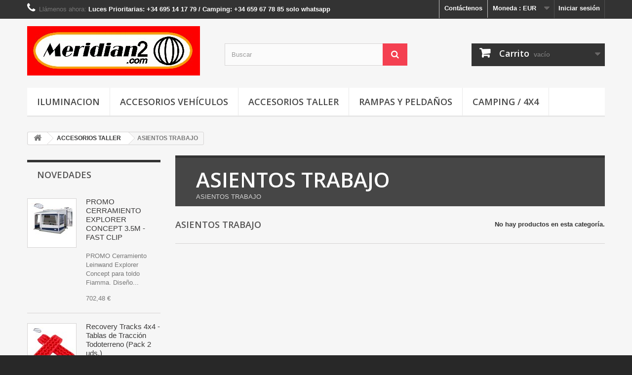

--- FILE ---
content_type: text/html; charset=utf-8
request_url: https://meridian2.com/29-asientos-trabajo
body_size: 11589
content:
<!DOCTYPE HTML>
<!--[if lt IE 7]> <html class="no-js lt-ie9 lt-ie8 lt-ie7" lang="es-es"><![endif]-->
<!--[if IE 7]><html class="no-js lt-ie9 lt-ie8 ie7" lang="es-es"><![endif]-->
<!--[if IE 8]><html class="no-js lt-ie9 ie8" lang="es-es"><![endif]-->
<!--[if gt IE 8]> <html class="no-js ie9" lang="es-es"><![endif]-->
<html lang="es-es">
	<head>
		<meta charset="utf-8" />
		<title>ASIENTOS TRABAJO - Meridian2</title>
					<meta name="description" content="ASIENTOS TRABAJO" />
						<meta name="generator" content="PrestaShop" />
		<meta name="robots" content="index,follow" />
		<meta name="viewport" content="width=device-width, minimum-scale=0.25, maximum-scale=1.6, initial-scale=1.0" />
		<meta name="apple-mobile-web-app-capable" content="yes" />
		<link rel="icon" type="image/vnd.microsoft.icon" href="/img/favicon.ico?1767354925" />
		<link rel="shortcut icon" type="image/x-icon" href="/img/favicon.ico?1767354925" />
														<link rel="stylesheet" href="/themes/default-bootstrap/css/global.css" type="text/css" media="all" />
																<link rel="stylesheet" href="/themes/default-bootstrap/css/autoload/highdpi.css" type="text/css" media="all" />
																<link rel="stylesheet" href="/themes/default-bootstrap/css/autoload/responsive-tables.css" type="text/css" media="all" />
																<link rel="stylesheet" href="/themes/default-bootstrap/css/autoload/uniform.default.css" type="text/css" media="all" />
																<link rel="stylesheet" href="/js/jquery/plugins/fancybox/jquery.fancybox.css" type="text/css" media="all" />
																<link rel="stylesheet" href="/themes/default-bootstrap/css/product_list.css" type="text/css" media="all" />
																<link rel="stylesheet" href="/themes/default-bootstrap/css/category.css" type="text/css" media="all" />
																<link rel="stylesheet" href="/themes/default-bootstrap/css/scenes.css" type="text/css" media="all" />
																<link rel="stylesheet" href="/themes/default-bootstrap/css/modules/blockbanner/blockbanner.css" type="text/css" media="all" />
																<link rel="stylesheet" href="/themes/default-bootstrap/css/modules/blockbestsellers/blockbestsellers.css" type="text/css" media="all" />
																<link rel="stylesheet" href="/themes/default-bootstrap/css/modules/blockcart/blockcart.css" type="text/css" media="all" />
																<link rel="stylesheet" href="/js/jquery/plugins/bxslider/jquery.bxslider.css" type="text/css" media="all" />
																<link rel="stylesheet" href="/themes/default-bootstrap/css/modules/blockcategories/blockcategories.css" type="text/css" media="all" />
																<link rel="stylesheet" href="/themes/default-bootstrap/css/modules/blockcurrencies/blockcurrencies.css" type="text/css" media="all" />
																<link rel="stylesheet" href="/themes/default-bootstrap/css/modules/blocklanguages/blocklanguages.css" type="text/css" media="all" />
																<link rel="stylesheet" href="/themes/default-bootstrap/css/modules/blockcontact/blockcontact.css" type="text/css" media="all" />
																<link rel="stylesheet" href="/themes/default-bootstrap/css/modules/blockmyaccountfooter/blockmyaccount.css" type="text/css" media="all" />
																<link rel="stylesheet" href="/themes/default-bootstrap/css/modules/blocknewproducts/blocknewproducts.css" type="text/css" media="all" />
																<link rel="stylesheet" href="/themes/default-bootstrap/css/modules/blocknewsletter/blocknewsletter.css" type="text/css" media="all" />
																<link rel="stylesheet" href="/themes/default-bootstrap/css/modules/blocksearch/blocksearch.css" type="text/css" media="all" />
																<link rel="stylesheet" href="/js/jquery/plugins/autocomplete/jquery.autocomplete.css" type="text/css" media="all" />
																<link rel="stylesheet" href="/themes/default-bootstrap/css/modules/blockspecials/blockspecials.css" type="text/css" media="all" />
																<link rel="stylesheet" href="/themes/default-bootstrap/css/modules/blocktags/blocktags.css" type="text/css" media="all" />
																<link rel="stylesheet" href="/themes/default-bootstrap/css/modules/blocktopmenu/css/blocktopmenu.css" type="text/css" media="all" />
																<link rel="stylesheet" href="/themes/default-bootstrap/css/modules/blocktopmenu/css/superfish-modified.css" type="text/css" media="all" />
																<link rel="stylesheet" href="/themes/default-bootstrap/css/modules/blockuserinfo/blockuserinfo.css" type="text/css" media="all" />
																<link rel="stylesheet" href="/themes/default-bootstrap/css/modules/blockviewed/blockviewed.css" type="text/css" media="all" />
																<link rel="stylesheet" href="/themes/default-bootstrap/css/modules/homefeatured/homefeatured.css" type="text/css" media="all" />
																<link rel="stylesheet" href="/modules/themeconfigurator/css/hooks.css" type="text/css" media="all" />
																<link rel="stylesheet" href="/modules/themeconfigurator/css/theme2.css" type="text/css" media="all" />
																<link rel="stylesheet" href="/modules/paypal/views/css/paypal.css" type="text/css" media="all" />
														<script type="text/javascript">
var CUSTOMIZE_TEXTFIELD = 1;
var FancyboxI18nClose = 'Cerrar';
var FancyboxI18nNext = 'Siguiente';
var FancyboxI18nPrev = 'Anterior';
var ajax_allowed = true;
var ajaxsearch = true;
var baseDir = 'https://meridian2.com/';
var baseUri = 'https://meridian2.com/';
var blocksearch_type = 'top';
var contentOnly = false;
var currency = {"id":2,"name":"Euro","iso_code":"EUR","iso_code_num":"978","sign":"\u20ac","blank":"1","conversion_rate":"1.000000","deleted":"0","format":"2","decimals":"1","active":"1","prefix":"","suffix":" \u20ac","id_shop_list":null,"force_id":false};
var currencyBlank = 1;
var currencyFormat = 2;
var currencyRate = 1;
var currencySign = '€';
var customizationIdMessage = 'Personalización n°';
var delete_txt = 'Eliminar';
var displayList = true;
var freeProductTranslation = '¡Gratis!';
var freeShippingTranslation = '¡Envío gratuito!';
var generated_date = 1769197757;
var hasDeliveryAddress = false;
var highDPI = false;
var id_lang = 3;
var img_dir = 'https://meridian2.com/themes/default-bootstrap/img/';
var instantsearch = false;
var isGuest = 0;
var isLogged = 0;
var isMobile = false;
var page_name = 'category';
var placeholder_blocknewsletter = 'Introduzca su dirección de correo electrónico';
var priceDisplayMethod = 1;
var priceDisplayPrecision = 2;
var quickView = true;
var removingLinkText = 'eliminar este producto de mi carrito';
var roundMode = 2;
var search_url = 'https://meridian2.com/search';
var static_token = '96f33247b7179c684bdbbf780dbb2c86';
var toBeDetermined = 'A determinar';
var token = 'ca4c27deb666538a40621f81d9360b26';
var usingSecureMode = true;
</script>

						<script type="text/javascript" src="/js/jquery/jquery-1.11.0.min.js"></script>
						<script type="text/javascript" src="/js/jquery/jquery-migrate-1.2.1.min.js"></script>
						<script type="text/javascript" src="/js/jquery/plugins/jquery.easing.js"></script>
						<script type="text/javascript" src="/js/tools.js"></script>
						<script type="text/javascript" src="/themes/default-bootstrap/js/global.js"></script>
						<script type="text/javascript" src="/themes/default-bootstrap/js/autoload/10-bootstrap.min.js"></script>
						<script type="text/javascript" src="/themes/default-bootstrap/js/autoload/15-jquery.total-storage.min.js"></script>
						<script type="text/javascript" src="/themes/default-bootstrap/js/autoload/15-jquery.uniform-modified.js"></script>
						<script type="text/javascript" src="/js/jquery/plugins/fancybox/jquery.fancybox.js"></script>
						<script type="text/javascript" src="/themes/default-bootstrap/js/products-comparison.js"></script>
						<script type="text/javascript" src="/themes/default-bootstrap/js/category.js"></script>
						<script type="text/javascript" src="/themes/default-bootstrap/js/modules/blockcart/ajax-cart.js"></script>
						<script type="text/javascript" src="/js/jquery/plugins/jquery.scrollTo.js"></script>
						<script type="text/javascript" src="/js/jquery/plugins/jquery.serialScroll.js"></script>
						<script type="text/javascript" src="/js/jquery/plugins/bxslider/jquery.bxslider.js"></script>
						<script type="text/javascript" src="/themes/default-bootstrap/js/tools/treeManagement.js"></script>
						<script type="text/javascript" src="/themes/default-bootstrap/js/modules/blocknewsletter/blocknewsletter.js"></script>
						<script type="text/javascript" src="/js/jquery/plugins/autocomplete/jquery.autocomplete.js"></script>
						<script type="text/javascript" src="/themes/default-bootstrap/js/modules/blocksearch/blocksearch.js"></script>
						<script type="text/javascript" src="/themes/default-bootstrap/js/modules/blocktopmenu/js/hoverIntent.js"></script>
						<script type="text/javascript" src="/themes/default-bootstrap/js/modules/blocktopmenu/js/superfish-modified.js"></script>
						<script type="text/javascript" src="/themes/default-bootstrap/js/modules/blocktopmenu/js/blocktopmenu.js"></script>
						<script type="text/javascript" src="/modules/ganalytics/views/js/GoogleAnalyticActionLib.js"></script>
							<script defer type="text/javascript">/*
 *
 *  2007-2024 PayPal
 *
 *  NOTICE OF LICENSE
 *
 *  This source file is subject to the Academic Free License (AFL 3.0)
 *  that is bundled with this package in the file LICENSE.txt.
 *  It is also available through the world-wide-web at this URL:
 *  http://opensource.org/licenses/afl-3.0.php
 *  If you did not receive a copy of the license and are unable to
 *  obtain it through the world-wide-web, please send an email
 *  to license@prestashop.com so we can send you a copy immediately.
 *
 *  DISCLAIMER
 *
 *  Do not edit or add to this file if you wish to upgrade PrestaShop to newer
 *  versions in the future. If you wish to customize PrestaShop for your
 *  needs please refer to http://www.prestashop.com for more information.
 *
 *  @author 2007-2024 PayPal
 *  @author 202 ecommerce <tech@202-ecommerce.com>
 *  @copyright PayPal
 *  @license http://opensource.org/licenses/osl-3.0.php Open Software License (OSL 3.0)
 *
 */


    

function updateFormDatas()
{
	var nb = $('#quantity_wanted').val();
	var id = $('#idCombination').val();

	$('.paypal_payment_form input[name=quantity]').val(nb);
	$('.paypal_payment_form input[name=id_p_attr]').val(id);
}
	
$(document).ready( function() {
    
		var baseDirPP = baseDir.replace('http:', 'https:');
		
	if($('#in_context_checkout_enabled').val() != 1)
	{
        $(document).on('click','#payment_paypal_express_checkout', function() {
			$('#paypal_payment_form_cart').submit();
			return false;
		});
	}


	var jquery_version = $.fn.jquery.split('.');
	if(jquery_version[0]>=1 && jquery_version[1] >= 7)
	{
		$('body').on('submit',".paypal_payment_form", function () {
			updateFormDatas();
		});
	}
	else {
		$('.paypal_payment_form').live('submit', function () {
			updateFormDatas();
		});
	}

	function displayExpressCheckoutShortcut() {
		var id_product = $('input[name="id_product"]').val();
		var id_product_attribute = $('input[name="id_product_attribute"]').val();
		$.ajax({
			type: "GET",
			url: baseDirPP+'/modules/paypal/express_checkout/ajax.php',
			data: { get_qty: "1", id_product: id_product, id_product_attribute: id_product_attribute },
			cache: false,
			success: function(result) {
				if (result == '1') {
					$('#container_express_checkout').slideDown();
				} else {
					$('#container_express_checkout').slideUp();
				}
				return true;
			}
		});
	}

	$('select[name^="group_"]').change(function () {
		setTimeout(function(){displayExpressCheckoutShortcut()}, 500);
	});

	$('.color_pick').click(function () {
		setTimeout(function(){displayExpressCheckoutShortcut()}, 500);
	});

    if($('body#product').length > 0) {
        setTimeout(function(){displayExpressCheckoutShortcut()}, 500);
    }
	
	
			

	var modulePath = 'modules/paypal';
	var subFolder = '/integral_evolution';

	var fullPath = baseDirPP + modulePath + subFolder;
	var confirmTimer = false;
		
	if ($('form[target="hss_iframe"]').length == 0) {
		if ($('select[name^="group_"]').length > 0)
			displayExpressCheckoutShortcut();
		return false;
	} else {
		checkOrder();
	}

	function checkOrder() {
		if(confirmTimer == false)
			confirmTimer = setInterval(getOrdersCount, 1000);
	}

	});


</script>
			<script type="text/javascript">
				(window.gaDevIds=window.gaDevIds||[]).push('d6YPbH');
				(function(i,s,o,g,r,a,m){i['GoogleAnalyticsObject']=r;i[r]=i[r]||function(){
				(i[r].q=i[r].q||[]).push(arguments)},i[r].l=1*new Date();a=s.createElement(o),
				m=s.getElementsByTagName(o)[0];a.async=1;a.src=g;m.parentNode.insertBefore(a,m)
				})(window,document,'script','//www.google-analytics.com/analytics.js','ga');
				ga('create', 'UA-109486330-1', 'auto');
				ga('require', 'ec');</script>
		<link rel="stylesheet" href="//fonts.googleapis.com/css?family=Open+Sans:300,600&amp;subset=latin,latin-ext" type="text/css" media="all" />
		<!--[if IE 8]>
		<script src="https://oss.maxcdn.com/libs/html5shiv/3.7.0/html5shiv.js"></script>
		<script src="https://oss.maxcdn.com/libs/respond.js/1.3.0/respond.min.js"></script>
		<![endif]-->
	</head>
	<body id="category" class="category category-29 category-asientos-trabajo show-left-column hide-right-column lang_es">
					<div id="page">
			<div class="header-container">
				<header id="header">
																<div class="banner">
							<div class="container">
								<div class="row">
									<a href="https://meridian2.com/36-camping-4x4" title="">
	<img class="img-responsive" src="https://meridian2.com/modules/blockbanner/img/67e360fb202bf88777c43cb55a09a027.jpg" alt="" title="" width="1170" height="65" />
</a>

								</div>
							</div>
						</div>
																					<div class="nav">
							<div class="container">
								<div class="row">
									<nav><!-- Block user information module NAV  -->
<div class="header_user_info">
			<a class="login" href="https://meridian2.com/my-account" rel="nofollow" title="Acceda a su cuenta de cliente">
			Iniciar sesión
		</a>
	</div>
<!-- /Block usmodule NAV -->
<!-- Block currencies module -->
	<div id="currencies-block-top">
		<form id="setCurrency" action="/29-asientos-trabajo" method="post">
			<div class="current">
				<input type="hidden" name="id_currency" id="id_currency" value=""/>
				<input type="hidden" name="SubmitCurrency" value="" />
				<span class="cur-label">Moneda :</span>
									<strong>EUR</strong>																</div>
			<ul id="first-currencies" class="currencies_ul toogle_content">
																									<li class="selected">
						<a href="javascript:setCurrency(2);" rel="nofollow" title="Euro (EUR)">
							Euro (EUR)
						</a>
					</li>
																									<li >
						<a href="javascript:setCurrency(1);" rel="nofollow" title="Pound (GBP)">
							Pound (GBP)
						</a>
					</li>
							</ul>
		</form>
	</div>
<!-- /Block currencies module -->
<!-- Block languages module -->
<!-- /Block languages module -->
<div id="contact-link" >
	<a href="https://meridian2.com/contact-us" title="Contáctenos">Contáctenos</a>
</div>
	<span class="shop-phone">
		<i class="icon-phone"></i>Llámenos ahora: <strong>Luces Prioritarias: +34 695 14 17 79 / Camping: +34 659 67 78 85 solo whatsapp</strong>
	</span>
</nav>
								</div>
							</div>
						</div>
										<div>
						<div class="container">
							<div class="row">
								<div id="header_logo">
									<a href="https://meridian2.com/" title="Meridian2">
										<img class="logo img-responsive" src="https://meridian2.com/img/my-shop-logo-1517323754.jpg" alt="Meridian2" width="350" height="100"/>
									</a>
								</div>
								<!-- Block search module TOP -->
<div id="search_block_top" class="col-sm-4 clearfix">
	<form id="searchbox" method="get" action="//meridian2.com/search" >
		<input type="hidden" name="controller" value="search" />
		<input type="hidden" name="orderby" value="position" />
		<input type="hidden" name="orderway" value="desc" />
		<input class="search_query form-control" type="text" id="search_query_top" name="search_query" placeholder="Buscar" value="" />
		<button type="submit" name="submit_search" class="btn btn-default button-search">
			<span>Buscar</span>
		</button>
	</form>
</div>
<!-- /Block search module TOP -->
<!-- MODULE Block cart -->
<div class="col-sm-4 clearfix">
	<div class="shopping_cart">
		<a href="https://meridian2.com/order" title="Ver mi carrito de compra" rel="nofollow">
			<b>Carrito</b>
			<span class="ajax_cart_quantity unvisible">0</span>
			<span class="ajax_cart_product_txt unvisible">Producto</span>
			<span class="ajax_cart_product_txt_s unvisible">Productos</span>
			<span class="ajax_cart_total unvisible">
							</span>
			<span class="ajax_cart_no_product">vacío</span>
					</a>
					<div class="cart_block block exclusive">
				<div class="block_content">
					<!-- block list of products -->
					<div class="cart_block_list">
												<p class="cart_block_no_products">
							Ningún producto
						</p>
																		<div class="cart-prices">
							<div class="cart-prices-line first-line">
								<span class="price cart_block_shipping_cost ajax_cart_shipping_cost unvisible">
																			 A determinar																	</span>
								<span class="unvisible">
									Transporte
								</span>
							</div>
																					<div class="cart-prices-line last-line">
								<span class="price cart_block_total ajax_block_cart_total">0,00 €</span>
								<span>Total</span>
							</div>
															<p>
																	Los precios se muestran con impuestos excluidos
																</p>
													</div>
						<p class="cart-buttons">
							<a id="button_order_cart" class="btn btn-default button button-small" href="https://meridian2.com/order" title="Confirmar" rel="nofollow">
								<span>
									Confirmar<i class="icon-chevron-right right"></i>
								</span>
							</a>
						</p>
					</div>
				</div>
			</div><!-- .cart_block -->
			</div>
</div>

	<div id="layer_cart">
		<div class="clearfix">
			<div class="layer_cart_product col-xs-12 col-md-6">
				<span class="cross" title="Cerrar Ventana"></span>
				<span class="title">
					<i class="icon-check"></i>Producto añadido correctamente a su carrito de compra
				</span>
				<div class="product-image-container layer_cart_img">
				</div>
				<div class="layer_cart_product_info">
					<span id="layer_cart_product_title" class="product-name"></span>
					<span id="layer_cart_product_attributes"></span>
					<div>
						<strong class="dark">Cantidad</strong>
						<span id="layer_cart_product_quantity"></span>
					</div>
					<div>
						<strong class="dark">Total</strong>
						<span id="layer_cart_product_price"></span>
					</div>
				</div>
			</div>
			<div class="layer_cart_cart col-xs-12 col-md-6">
				<span class="title">
					<!-- Plural Case [both cases are needed because page may be updated in Javascript] -->
					<span class="ajax_cart_product_txt_s  unvisible">
						Hay <span class="ajax_cart_quantity">0</span> artículos en su carrito.
					</span>
					<!-- Singular Case [both cases are needed because page may be updated in Javascript] -->
					<span class="ajax_cart_product_txt ">
						Hay 1 artículo en su carrito.
					</span>
				</span>
				<div class="layer_cart_row">
					<strong class="dark">
						Total productos
																					(impuestos excl.)
																		</strong>
					<span class="ajax_block_products_total">
											</span>
				</div>

								<div class="layer_cart_row">
					<strong class="dark unvisible">
						Total envío&nbsp;(impuestos excl.)					</strong>
					<span class="ajax_cart_shipping_cost unvisible">
													 A determinar											</span>
				</div>
								<div class="layer_cart_row">
					<strong class="dark">
						Total
																					(impuestos excl.)
																		</strong>
					<span class="ajax_block_cart_total">
											</span>
				</div>
				<div class="button-container">
					<span class="continue btn btn-default button exclusive-medium" title="Continuar comprando">
						<span>
							<i class="icon-chevron-left left"></i>Continuar comprando
						</span>
					</span>
					<a class="btn btn-default button button-medium"	href="https://meridian2.com/order" title="Pasar por caja" rel="nofollow">
						<span>
							Pasar por caja<i class="icon-chevron-right right"></i>
						</span>
					</a>
				</div>
			</div>
		</div>
		<div class="crossseling"></div>
	</div> <!-- #layer_cart -->
	<div class="layer_cart_overlay"></div>

<!-- /MODULE Block cart -->
	<!-- Menu -->
	<div id="block_top_menu" class="sf-contener clearfix col-lg-12">
		<div class="cat-title">Menú</div>
		<ul class="sf-menu clearfix menu-content">
			<li><a href="https://meridian2.com/3-iluminacion-prioritarios-emergencias" title="ILUMINACION">ILUMINACION</a><ul><li><a href="https://meridian2.com/4-sistemas-de-iluminacion" title="SISTEMAS DE ILUMINACIÓN">SISTEMAS DE ILUMINACIÓN</a><ul><li><a href="https://meridian2.com/5-puentes-luminosos-para-vehiculos" title="Puentes de Luces Prioritarias">Puentes de Luces Prioritarias</a></li><li><a href="https://meridian2.com/6-luces-perimetrales" title="Luces Perimetrales">Luces Perimetrales</a></li><li><a href="https://meridian2.com/7-barras-direccionales" title="Barras Direccionales">Barras Direccionales</a></li><li><a href="https://meridian2.com/8-pilotos-traseros-laterales" title="Pilotos Traseros / Laterales">Pilotos Traseros / Laterales</a></li><li><a href="https://meridian2.com/9-sirenas-y-altavoces-vehiculos-urgencias" title="Sirenas y Altavoces ">Sirenas y Altavoces </a></li><li><a href="https://meridian2.com/10-linternas" title="Linternas ">Linternas </a></li><li><a href="https://meridian2.com/11-luces-de-trabajo" title="Luces de Trabajo">Luces de Trabajo</a></li><li><a href="https://meridian2.com/33-rotativos" title="ROTATIVOS">ROTATIVOS</a></li></ul></li><li><a href="https://meridian2.com/34-accesorios-iluminaci&oacute;n" title="ACCESORIOS ILUMINACIÓN">ACCESORIOS ILUMINACIÓN</a></li></ul></li><li><a href="https://meridian2.com/21-accesorios-vehiculos" title="ACCESORIOS VEHÍCULOS">ACCESORIOS VEHÍCULOS</a><ul><li><a href="https://meridian2.com/35-garage-funda-coche-vehiculo" title="GARAGE FUNDA COCHE VEHICULO">GARAGE FUNDA COCHE VEHICULO</a></li><li><a href="https://meridian2.com/30-asegurar-y-levantar" title="ASEGURAR Y LEVANTAR">ASEGURAR Y LEVANTAR</a></li><li><a href="https://meridian2.com/31-calzos" title="CALZOS">CALZOS</a></li><li><a href="https://meridian2.com/32-ganchos" title="GANCHOS">GANCHOS</a></li><li><a href="https://meridian2.com/14-cabrestante" title="Cabrestante ">Cabrestante </a></li></ul></li><li><a href="https://meridian2.com/22-accesorios-taller" title="ACCESORIOS TALLER">ACCESORIOS TALLER</a><ul><li><a href="https://meridian2.com/25-carros-porta-vehiculos" title="CARROS PORTA VEHÍCULOS">CARROS PORTA VEHÍCULOS</a></li><li><a href="https://meridian2.com/26-gatos-hidraulicos" title="GATOS HIDRÁULICOS">GATOS HIDRÁULICOS</a></li><li><a href="https://meridian2.com/27-caballetes" title="CABALLETES">CABALLETES</a></li><li><a href="https://meridian2.com/28-camillas-trabajo" title="CAMILLAS TRABAJO">CAMILLAS TRABAJO</a></li><li class="sfHoverForce"><a href="https://meridian2.com/29-asientos-trabajo" title="ASIENTOS TRABAJO">ASIENTOS TRABAJO</a></li></ul></li><li><a href="https://meridian2.com/23-rampas-y-peldanos" title="RAMPAS Y PELDAÑOS">RAMPAS Y PELDAÑOS</a><ul><li><a href="https://meridian2.com/15-rampas-de-carga" title="RAMPAS DE CARGA">RAMPAS DE CARGA</a></li><li><a href="https://meridian2.com/16-peldanos-electricos" title="Peldaños Electricos">Peldaños Electricos</a></li><li><a href="https://meridian2.com/24-peldanos-manuales" title="Peldaños Manuales">Peldaños Manuales</a></li></ul></li><li><a href="https://meridian2.com/36-camping-4x4" title="CAMPING / 4X4">CAMPING / 4X4</a><ul><li><a href="https://meridian2.com/48-ofertas-outlet" title="OFERTAS / OUTLET">OFERTAS / OUTLET</a><ul><li><a href="https://meridian2.com/59-avanc&eacute;s-baratos" title="Avancés baratos">Avancés baratos</a></li><li><a href="https://meridian2.com/60-tiendas-de-techo-baratas" title="Tiendas de techo baratas">Tiendas de techo baratas</a></li><li><a href="https://meridian2.com/61-tiendas-de-cocina-baratas" title="Tiendas de cocina baratas">Tiendas de cocina baratas</a></li><li><a href="https://meridian2.com/62-portabicicletas-baratos" title="Portabicicletas baratos">Portabicicletas baratos</a></li><li><a href="https://meridian2.com/63-toldos-baratos" title="Toldos baratos">Toldos baratos</a></li></ul></li><li><a href="https://meridian2.com/38-avanc&eacute;s-para-caravanas" title="AVANCÉS PARA CARAVANAS">AVANCÉS PARA CARAVANAS</a><ul><li><a href="https://meridian2.com/56-accesorios-para-avanc&eacute;s" title="ACCESORIOS PARA AVANCÉS">ACCESORIOS PARA AVANCÉS</a></li><li><a href="https://meridian2.com/57-avanc&eacute;s-de-250" title="AVANCÉS DE 250">AVANCÉS DE 250</a></li><li><a href="https://meridian2.com/58-avanc&eacute;s-270" title="AVANCÉS 270">AVANCÉS 270</a></li></ul></li><li><a href="https://meridian2.com/37-cerramientos-toldos" title="CERRAMIENTOS TOLDOS">CERRAMIENTOS TOLDOS</a><ul><li><a href="https://meridian2.com/52-para-toldos-de-manivela" title="PARA TOLDOS DE MANIVELA">PARA TOLDOS DE MANIVELA</a></li><li><a href="https://meridian2.com/53-para-toldos-caravanstore" title="PARA TOLDOS CARAVANSTORE">PARA TOLDOS CARAVANSTORE</a></li></ul></li><li><a href="https://meridian2.com/39-cocinas-y-trasteros" title="COCINAS Y TRASTEROS">COCINAS Y TRASTEROS</a></li><li><a href="https://meridian2.com/40-toldos-enrollables" title="TOLDOS ENROLLABLES">TOLDOS ENROLLABLES</a><ul><li><a href="https://meridian2.com/45-fiamma-caravanstore" title="FIAMMA CARAVANSTORE">FIAMMA CARAVANSTORE</a></li><li><a href="https://meridian2.com/46-fiamma-f45s-polar-white" title="FIAMMA F45s Polar White">FIAMMA F45s Polar White</a></li><li><a href="https://meridian2.com/55-thule-omnistor-4200" title="THULE Omnistor 4200">THULE Omnistor 4200</a></li><li><a href="https://meridian2.com/64-leinwand-toldos-para-campers-y-m&aacute;s" title="LEINWAND toldos para Campers y más">LEINWAND toldos para Campers y más</a></li></ul></li><li><a href="https://meridian2.com/42-tiendas-de-techo" title="TIENDAS DE TECHO">TIENDAS DE TECHO</a></li><li><a href="https://meridian2.com/44-fundas-de-vehiculos" title="FUNDAS DE VEHICULOS">FUNDAS DE VEHICULOS</a><ul><li><a href="https://meridian2.com/49-funda-para-caravana" title="FUNDA PARA CARAVANA">FUNDA PARA CARAVANA</a></li><li><a href="https://meridian2.com/50-funda-para-autocaravana" title="FUNDA PARA AUTOCARAVANA">FUNDA PARA AUTOCARAVANA</a></li><li><a href="https://meridian2.com/51-funda-para-camper-van-furgonetas" title="FUNDA PARA CAMPER / VAN / FURGONETAS">FUNDA PARA CAMPER / VAN / FURGONETAS</a></li></ul></li><li><a href="https://meridian2.com/47-portabicicletas" title="PORTABICICLETAS">PORTABICICLETAS</a><ul><li><a href="https://meridian2.com/54-complementos" title="COMPLEMENTOS">COMPLEMENTOS</a></li></ul></li><li><a href="https://meridian2.com/43-accesorios" title="ACCESORIOS">ACCESORIOS</a></li></ul></li>
					</ul>
	</div>
	<!--/ Menu -->
							</div>
						</div>
					</div>
				</header>
			</div>
			<div class="columns-container">
				<div id="columns" class="container">
											
<!-- Breadcrumb -->
<div class="breadcrumb clearfix">
	<a class="home" href="https://meridian2.com/" title="Volver al inicio"><i class="icon-home"></i></a>
			<span class="navigation-pipe">&gt;</span>
					<span class="navigation_page"><span itemscope itemtype="http://data-vocabulary.org/Breadcrumb"><a itemprop="url" href="https://meridian2.com/22-accesorios-taller" title="ACCESORIOS TALLER" ><span itemprop="title">ACCESORIOS TALLER</span></a></span><span class="navigation-pipe">></span>ASIENTOS TRABAJO</span>
			</div>
<!-- /Breadcrumb -->

										<div id="slider_row" class="row">
																	</div>
					<div class="row">
												<div id="left_column" class="column col-xs-12 col-sm-3"><!-- MODULE Block new products -->
<div id="new-products_block_right" class="block products_block">
	<h4 class="title_block">
    	<a href="https://meridian2.com/new-products" title="Novedades">Novedades</a>
    </h4>
    <div class="block_content products-block">
                    <ul class="products">
                                    <li class="clearfix">
                        <a class="products-block-image" href="https://meridian2.com/para-toldos-de-manivela/248-promo-cerramiento-explorer-concept-35m-fast-clip.html" title="PROMO CERRAMIENTO EXPLORER CONCEPT 3.5M - Fast Clip"><img class="replace-2x img-responsive" src="https://meridian2.com/1319-small_default/promo-cerramiento-explorer-concept-35m-fast-clip.jpg" alt="PROMO CERRAMIENTO EXPLORER CONCEPT 3.5M - FAST CLIP" /></a>
                        <div class="product-content">
                        	<h5>
                            	<a class="product-name" href="https://meridian2.com/para-toldos-de-manivela/248-promo-cerramiento-explorer-concept-35m-fast-clip.html" title="PROMO CERRAMIENTO EXPLORER CONCEPT 3.5M - FAST CLIP">PROMO CERRAMIENTO EXPLORER CONCEPT 3.5M - FAST CLIP</a>
                            </h5>
                        	<p class="product-description">PROMO Cerramiento Leinwand Explorer Concept para toldo Fiamma.
Diseño...</p>
                                                        	                                    <div class="price-box">
                                        <span class="price">
                                        	702,48 €                                        </span>
                                        
                                    </div>
                                                                                    </div>
                    </li>
                                    <li class="clearfix">
                        <a class="products-block-image" href="https://meridian2.com/home/246-recovery-tracks-4x4-tablas-de-tracción-todoterreno-pack-2-uds.html" title="Recovery Tracks 4x4 - Tablas de Tracción Todoterreno (Pack 2 uds.)"><img class="replace-2x img-responsive" src="https://meridian2.com/1297-small_default/recovery-tracks-4x4-tablas-de-tracción-todoterreno-pack-2-uds.jpg" alt="Recovery Tracks 4x4 - Tablas de Tracción Todoterreno (Pack 2 uds.)" /></a>
                        <div class="product-content">
                        	<h5>
                            	<a class="product-name" href="https://meridian2.com/home/246-recovery-tracks-4x4-tablas-de-tracción-todoterreno-pack-2-uds.html" title="Recovery Tracks 4x4 - Tablas de Tracción Todoterreno (Pack 2 uds.)">Recovery Tracks 4x4 - Tablas de Tracción Todoterreno (Pack 2 uds.)</a>
                            </h5>
                        	<p class="product-description">Tablas de tracción 4x4 para recuperación de vehículos en arena, barro o...</p>
                                                        	                                    <div class="price-box">
                                        <span class="price">
                                        	132,23 €                                        </span>
                                        
                                    </div>
                                                                                    </div>
                    </li>
                                    <li class="clearfix">
                        <a class="products-block-image" href="https://meridian2.com/home/245-cerramiento-para-toldo-estrada-privacidad-y-confort.html" title="Cerramiento para Toldo ESTRADA - Privacidad y Confort"><img class="replace-2x img-responsive" src="https://meridian2.com/1287-small_default/cerramiento-para-toldo-estrada-privacidad-y-confort.jpg" alt="Cerramiento para Toldo ESTRADA - Privacidad y Confort" /></a>
                        <div class="product-content">
                        	<h5>
                            	<a class="product-name" href="https://meridian2.com/home/245-cerramiento-para-toldo-estrada-privacidad-y-confort.html" title="Cerramiento para Toldo ESTRADA - Privacidad y Confort">Cerramiento para Toldo ESTRADA - Privacidad y Confort</a>
                            </h5>
                        	<p class="product-description">Cerramiento para el Toldo ESTRADA que crea un espacio cerrado y...</p>
                                                        	                                    <div class="price-box">
                                        <span class="price">
                                        	194,22 €                                        </span>
                                        
                                    </div>
                                                                                    </div>
                    </li>
                                    <li class="clearfix">
                        <a class="products-block-image" href="https://meridian2.com/home/244-toldo-estrada-25-m-enrollable-con-funda-pvc.html" title="Toldo ESTRADA 2.5 m - Enrollable con Funda PVC"><img class="replace-2x img-responsive" src="https://meridian2.com/1275-small_default/toldo-estrada-25-m-enrollable-con-funda-pvc.jpg" alt="Toldo ESTRADA 2.5 m - Enrollable con Funda PVC" /></a>
                        <div class="product-content">
                        	<h5>
                            	<a class="product-name" href="https://meridian2.com/home/244-toldo-estrada-25-m-enrollable-con-funda-pvc.html" title="Toldo ESTRADA 2.5 m - Enrollable con Funda PVC">Toldo ESTRADA 2.5 m - Enrollable con Funda PVC</a>
                            </h5>
                        	<p class="product-description">Toldo ESTRADA de 2,5 m enrollable para campers, vans y furgonetas.
Tela...</p>
                                                        	                                    <div class="price-box">
                                        <span class="price">
                                        	247,93 €                                        </span>
                                        
                                    </div>
                                                                                    </div>
                    </li>
                                    <li class="clearfix">
                        <a class="products-block-image" href="https://meridian2.com/home/243-toldo-rotary-25m-carcasa-aluminio.html" title="Toldo ROTARY 2.5m - Carcasa Aluminio"><img class="replace-2x img-responsive" src="https://meridian2.com/1266-small_default/toldo-rotary-25m-carcasa-aluminio.jpg" alt="Toldo ROTARY 2.5m - Carcasa Aluminio" /></a>
                        <div class="product-content">
                        	<h5>
                            	<a class="product-name" href="https://meridian2.com/home/243-toldo-rotary-25m-carcasa-aluminio.html" title="Toldo ROTARY 2.5m - Carcasa Aluminio">Toldo ROTARY 2.5m - Carcasa Aluminio</a>
                            </h5>
                        	<p class="product-description">Toldo ROTARY de 2,5 m con sistema enrollable, carcasa de aluminio y tela...</p>
                                                        	                                    <div class="price-box">
                                        <span class="price">
                                        	330,00 €                                        </span>
                                        
                                    </div>
                                                                                    </div>
                    </li>
                                    <li class="clearfix">
                        <a class="products-block-image" href="https://meridian2.com/home/242-toldo-invicta-25m-automatico-carcasa-aluminio-negro.html" title="Toldo INVICTA 2.5m. Carcasa Aluminio Negro. Leinwand"><img class="replace-2x img-responsive" src="https://meridian2.com/1256-small_default/toldo-invicta-25m-automatico-carcasa-aluminio-negro.jpg" alt="Toldo INVICTA 2.5m. Automatico. Carcasa Aluminio Negro." /></a>
                        <div class="product-content">
                        	<h5>
                            	<a class="product-name" href="https://meridian2.com/home/242-toldo-invicta-25m-automatico-carcasa-aluminio-negro.html" title="Toldo INVICTA 2.5m. Automatico. Carcasa Aluminio Negro.">Toldo INVICTA 2.5m. Automatico. Carcasa Aluminio Negro.</a>
                            </h5>
                        	<p class="product-description">Toldo INVICTA de 2,5 m con carcasa de aluminio negro y tela gris...</p>
                                                        	                                    <div class="price-box">
                                        <span class="price">
                                        	412,40 €                                        </span>
                                        
                                    </div>
                                                                                    </div>
                    </li>
                                    <li class="clearfix">
                        <a class="products-block-image" href="https://meridian2.com/accesorios-para-avancés/241-tubo-de-refuerzo-frontal-para-avancé-de-caravana.html" title="Tubo de Refuerzo Frontal para Avancé de Caravana"><img class="replace-2x img-responsive" src="https://meridian2.com/1244-small_default/tubo-de-refuerzo-frontal-para-avancé-de-caravana.jpg" alt="Tubo de Refuerzo Frontal para Avancé de Caravana" /></a>
                        <div class="product-content">
                        	<h5>
                            	<a class="product-name" href="https://meridian2.com/accesorios-para-avancés/241-tubo-de-refuerzo-frontal-para-avancé-de-caravana.html" title="Tubo de Refuerzo Frontal para Avancé de Caravana">Tubo de Refuerzo Frontal para Avancé de Caravana</a>
                            </h5>
                        	<p class="product-description">Tubo de Refuerzo Frontal para Avancé de Caravana

Tubo de refuerzo...</p>
                                                        	                                    <div class="price-box">
                                        <span class="price">
                                        	16,53 €                                        </span>
                                        
                                    </div>
                                                                                    </div>
                    </li>
                                    <li class="clearfix">
                        <a class="products-block-image" href="https://meridian2.com/accesorios-para-avancés/240-tubo-de-refuerzo-para-techo-de-avancé.html" title="Tubo de Refuerzo para Techo de Avancé"><img class="replace-2x img-responsive" src="https://meridian2.com/1241-small_default/tubo-de-refuerzo-para-techo-de-avancé.jpg" alt="Tubo de Refuerzo para Techo de Avancé" /></a>
                        <div class="product-content">
                        	<h5>
                            	<a class="product-name" href="https://meridian2.com/accesorios-para-avancés/240-tubo-de-refuerzo-para-techo-de-avancé.html" title="Tubo de Refuerzo para Techo de Avancé">Tubo de Refuerzo para Techo de Avancé</a>
                            </h5>
                        	<p class="product-description">Tubo de Refuerzo para Techo de Avancé Leinwand 250–270 cm
Tubo...</p>
                                                        	                                    <div class="price-box">
                                        <span class="price">
                                        	22,31 €                                        </span>
                                        
                                    </div>
                                                                                    </div>
                    </li>
                            </ul>
            <div>
                <a href="https://meridian2.com/new-products" title="Todas las novedades" class="btn btn-default button button-small"><span>Todas las novedades<i class="icon-chevron-right right"></i></span></a>
            </div>
            </div>
</div>
<!-- /MODULE Block new products -->
<!-- Block stores module -->
<div id="stores_block_left" class="block">
	<p class="title_block">
		<a href="https://meridian2.com/stores" title="Nuestras tiendas">
			Nuestras tiendas
		</a>
	</p>
	<div class="block_content blockstore">
		<p class="store_image">
			<a href="https://meridian2.com/stores" title="Nuestras tiendas">
				<img class="img-responsive" src="https://meridian2.com/modules/blockstore/store.jpg" alt="Nuestras tiendas" />
			</a>
		</p>
				<div>
			<a 
			class="btn btn-default button button-small" 
			href="https://meridian2.com/stores" 
			title="Nuestras tiendas">
				<span>Descubra nuestras tiendas<i class="icon-chevron-right right"></i></span>
			</a>
		</div>
	</div>
</div>
<!-- /Block stores module -->
<!-- Block tags module -->
<div id="tags_block_left" class="block tags_block">
	<p class="title_block">
		Etiquetas
	</p>
	<div class="block_content">
									<a 
				class="tag_level3 first_item"
				href="https://meridian2.com/search?tag=LEINWAND" 
				title="Más sobre LEINWAND" 
				>
					LEINWAND
				</a>
							<a 
				class="tag_level2 item"
				href="https://meridian2.com/search?tag=KITCHEN" 
				title="Más sobre KITCHEN" 
				>
					KITCHEN
				</a>
							<a 
				class="tag_level2 item"
				href="https://meridian2.com/search?tag=TENT" 
				title="Más sobre TENT" 
				>
					TENT
				</a>
							<a 
				class="tag_level2 item"
				href="https://meridian2.com/search?tag=CAMPING" 
				title="Más sobre CAMPING" 
				>
					CAMPING
				</a>
							<a 
				class="tag_level2 item"
				href="https://meridian2.com/search?tag=TIENDA+DE+COCINA" 
				title="Más sobre TIENDA DE COCINA" 
				>
					TIENDA DE COCINA
				</a>
							<a 
				class="tag_level1 item"
				href="https://meridian2.com/search?tag=Sonnenschutz+Wohnwagen" 
				title="Más sobre Sonnenschutz Wohnwagen" 
				>
					Sonnenschutz Wohnwagen
				</a>
							<a 
				class="tag_level1 item"
				href="https://meridian2.com/search?tag=Fiamma+Caravanstore+awning" 
				title="Más sobre Fiamma Caravanstore awning" 
				>
					Fiamma Caravanstore awning
				</a>
							<a 
				class="tag_level1 item"
				href="https://meridian2.com/search?tag=toldo+para+caravana" 
				title="Más sobre toldo para caravana" 
				>
					toldo para caravana
				</a>
							<a 
				class="tag_level1 item"
				href="https://meridian2.com/search?tag=buy+Fiamma+awning" 
				title="Más sobre buy Fiamma awning" 
				>
					buy Fiamma awning
				</a>
							<a 
				class="tag_level1 last_item"
				href="https://meridian2.com/search?tag=manual+awning+for+RV" 
				title="Más sobre manual awning for RV" 
				>
					manual awning for RV
				</a>
						</div>
</div>
<!-- /Block tags module -->
	<!-- Block CMS module -->
			<section id="informations_block_left_1" class="block informations_block_left">
			<p class="title_block">
				<a href="https://meridian2.com/content/category/1-home">
					Information				</a>
			</p>
			<div class="block_content list-block">
				<ul>
																							<li>
								<a href="https://meridian2.com/content/1-Entrega" title="Envío Entrega">
									Envío Entrega
								</a>
							</li>
																								<li>
								<a href="https://meridian2.com/content/2-aviso-legal" title="Aviso Legal">
									Aviso Legal
								</a>
							</li>
																								<li>
								<a href="https://meridian2.com/content/3-terminos-y-condiciones" title="Términos y condiciones">
									Términos y condiciones
								</a>
							</li>
																								<li>
								<a href="https://meridian2.com/content/4-nuestra-empresa-meridian2" title="Nuestra Empresa">
									Nuestra Empresa
								</a>
							</li>
																								<li>
								<a href="https://meridian2.com/content/5-secure-payment" title="Pago Seguro">
									Pago Seguro
								</a>
							</li>
																						<li>
							<a href="https://meridian2.com/stores" title="Nuestras tiendas">
								Nuestras tiendas
							</a>
						</li>
									</ul>
			</div>
		</section>
		<!-- /Block CMS module -->
</div>
																		<div id="center_column" class="center_column col-xs-12 col-sm-9">
	

	    				<div class="content_scene_cat">
            	                     <!-- Category image -->
                    <div class="content_scene_cat_bg">
                                                    <div class="cat_desc">
                            <span class="category-name">
                                ASIENTOS TRABAJO                            </span>
                                                            <div class="rte"><p>ASIENTOS TRABAJO</p></div>
                                                        </div>
                                             </div>
                              </div>
				<h1 class="page-heading"><span class="cat-name">ASIENTOS TRABAJO&nbsp;</span><span class="heading-counter">No hay productos en esta categor&iacute;a.</span>
</h1>
										</div><!-- #center_column -->
										</div><!-- .row -->
				</div><!-- #columns -->
			</div><!-- .columns-container -->
							<!-- Footer -->
				<div class="footer-container">
					<footer id="footer"  class="container">
						<div class="row"><!-- Block Newsletter module-->
<div id="newsletter_block_left" class="block">
	<h4>Boletín</h4>
	<div class="block_content">
		<form action="//meridian2.com/" method="post">
			<div class="form-group" >
				<input class="inputNew form-control grey newsletter-input" id="newsletter-input" type="text" name="email" size="18" value="Introduzca su dirección de correo electrónico" />
				<button type="submit" name="submitNewsletter" class="btn btn-default button button-small">
					<span>OK</span>
				</button>
				<input type="hidden" name="action" value="0" />
			</div>
							
					</form>
	</div>
	
</div>
<!-- /Block Newsletter module-->
<section id="social_block" class="pull-right">
	<ul>
					<li class="facebook">
				<a class="_blank" href="https://www.facebook.com/page.meridian2">
					<span>Facebook</span>
				</a>
			</li>
						                	<li class="youtube">
        		<a class="_blank" href="https://www.youtube.com/@meridian2_lucesprioritarias">
        			<span>Youtube</span>
        		</a>
        	</li>
                                                	<li class="instagram">
        		<a class="_blank" href="https://www.instagram.com/meridian2_?igsh=MTcyaWw3ZWY0NTBkbg==">
        			<span>Instagram</span>
        		</a>
        	</li>
        	</ul>
    <h4>Síguenos</h4>
</section>
<div class="clearfix"></div>
<!-- Block categories module -->
<section class="blockcategories_footer footer-block col-xs-12 col-sm-2">
	<h4>Categorías</h4>
	<div class="category_footer toggle-footer">
		<div class="list">
			<ul class="dhtml">
												
<li >
	<a 
	href="https://meridian2.com/3-iluminacion-prioritarios-emergencias" title="">
		ILUMINACION
	</a>
			<ul>
												
<li >
	<a 
	href="https://meridian2.com/4-sistemas-de-iluminacion" title="">
		SISTEMAS DE ILUMINACIÓN
	</a>
			<ul>
												
<li >
	<a 
	href="https://meridian2.com/5-puentes-luminosos-para-vehiculos" title="">
		Puentes de Luces Prioritarias
	</a>
	</li>

																
<li >
	<a 
	href="https://meridian2.com/6-luces-perimetrales" title="">
		Luces Perimetrales
	</a>
	</li>

																
<li >
	<a 
	href="https://meridian2.com/7-barras-direccionales" title="">
		Barras Direccionales
	</a>
	</li>

																
<li >
	<a 
	href="https://meridian2.com/8-pilotos-traseros-laterales" title="">
		Pilotos Traseros / Laterales
	</a>
	</li>

																
<li >
	<a 
	href="https://meridian2.com/9-sirenas-y-altavoces-vehiculos-urgencias" title="Sirenas Vehiculos ">
		Sirenas y Altavoces 
	</a>
	</li>

																
<li >
	<a 
	href="https://meridian2.com/10-linternas" title="">
		Linternas 
	</a>
	</li>

																
<li >
	<a 
	href="https://meridian2.com/11-luces-de-trabajo" title="Luces de Trabajo">
		Luces de Trabajo
	</a>
	</li>

																
<li class="last">
	<a 
	href="https://meridian2.com/33-rotativos" title="Luces rotativas vehiculos de emergencias y especiales ">
		ROTATIVOS
	</a>
	</li>

									</ul>
	</li>

																
<li class="last">
	<a 
	href="https://meridian2.com/34-accesorios-iluminación" title="ACCESORIOS ILUMINACIÓN">
		ACCESORIOS ILUMINACIÓN
	</a>
	</li>

									</ul>
	</li>

							
																
<li >
	<a 
	href="https://meridian2.com/36-camping-4x4" title="">
		CAMPING / 4X4
	</a>
			<ul>
												
<li >
	<a 
	href="https://meridian2.com/48-ofertas-outlet" title="">
		OFERTAS / OUTLET
	</a>
			<ul>
												
<li >
	<a 
	href="https://meridian2.com/59-avancés-baratos" title="">
		Avancés baratos
	</a>
	</li>

																
<li >
	<a 
	href="https://meridian2.com/60-tiendas-de-techo-baratas" title="">
		Tiendas de techo baratas
	</a>
	</li>

																
<li >
	<a 
	href="https://meridian2.com/61-tiendas-de-cocina-baratas" title="">
		Tiendas de cocina baratas
	</a>
	</li>

																
<li >
	<a 
	href="https://meridian2.com/62-portabicicletas-baratos" title="">
		Portabicicletas baratos
	</a>
	</li>

																
<li class="last">
	<a 
	href="https://meridian2.com/63-toldos-baratos" title="">
		Toldos baratos
	</a>
	</li>

									</ul>
	</li>

																
<li >
	<a 
	href="https://meridian2.com/38-avancés-para-caravanas" title="">
		AVANCÉS PARA CARAVANAS
	</a>
			<ul>
												
<li >
	<a 
	href="https://meridian2.com/56-accesorios-para-avancés" title="">
		ACCESORIOS PARA AVANCÉS
	</a>
	</li>

																
<li >
	<a 
	href="https://meridian2.com/57-avancés-de-250" title="">
		AVANCÉS DE 250
	</a>
	</li>

																
<li class="last">
	<a 
	href="https://meridian2.com/58-avancés-270" title="">
		AVANCÉS 270
	</a>
	</li>

									</ul>
	</li>

																
<li >
	<a 
	href="https://meridian2.com/37-cerramientos-toldos" title="">
		CERRAMIENTOS TOLDOS
	</a>
			<ul>
												
<li >
	<a 
	href="https://meridian2.com/52-para-toldos-de-manivela" title="">
		PARA TOLDOS DE MANIVELA
	</a>
	</li>

																
<li class="last">
	<a 
	href="https://meridian2.com/53-para-toldos-caravanstore" title="">
		PARA TOLDOS CARAVANSTORE
	</a>
	</li>

									</ul>
	</li>

																
<li >
	<a 
	href="https://meridian2.com/39-cocinas-y-trasteros" title="">
		COCINAS Y TRASTEROS
	</a>
	</li>

																
<li >
	<a 
	href="https://meridian2.com/40-toldos-enrollables" title="">
		TOLDOS ENROLLABLES
	</a>
			<ul>
												
<li >
	<a 
	href="https://meridian2.com/45-fiamma-caravanstore" title="">
		FIAMMA CARAVANSTORE
	</a>
	</li>

																
<li >
	<a 
	href="https://meridian2.com/46-fiamma-f45s-polar-white" title="">
		FIAMMA F45s Polar White
	</a>
	</li>

																
<li >
	<a 
	href="https://meridian2.com/55-thule-omnistor-4200" title="">
		THULE Omnistor 4200
	</a>
	</li>

																
<li class="last">
	<a 
	href="https://meridian2.com/64-leinwand-toldos-para-campers-y-más" title="">
		LEINWAND toldos para Campers y más
	</a>
	</li>

									</ul>
	</li>

																
<li >
	<a 
	href="https://meridian2.com/42-tiendas-de-techo" title="">
		TIENDAS DE TECHO
	</a>
	</li>

																
<li >
	<a 
	href="https://meridian2.com/44-fundas-de-vehiculos" title="">
		FUNDAS DE VEHICULOS
	</a>
			<ul>
												
<li >
	<a 
	href="https://meridian2.com/49-funda-para-caravana" title="">
		FUNDA PARA CARAVANA
	</a>
	</li>

																
<li >
	<a 
	href="https://meridian2.com/50-funda-para-autocaravana" title="">
		FUNDA PARA AUTOCARAVANA
	</a>
	</li>

																
<li class="last">
	<a 
	href="https://meridian2.com/51-funda-para-camper-van-furgonetas" title="">
		FUNDA PARA CAMPER / VAN / FURGONETAS
	</a>
	</li>

									</ul>
	</li>

																
<li >
	<a 
	href="https://meridian2.com/47-portabicicletas" title="">
		PORTABICICLETAS
	</a>
			<ul>
												
<li class="last">
	<a 
	href="https://meridian2.com/54-complementos" title="">
		COMPLEMENTOS
	</a>
	</li>

									</ul>
	</li>

																
<li class="last">
	<a 
	href="https://meridian2.com/43-accesorios" title="">
		ACCESORIOS
	</a>
	</li>

									</ul>
	</li>

							
																
<li >
	<a 
	href="https://meridian2.com/21-accesorios-vehiculos" title="ACCESORIOS VEHÍCULOS">
		ACCESORIOS VEHÍCULOS
	</a>
			<ul>
												
<li >
	<a 
	href="https://meridian2.com/35-garage-funda-coche-vehiculo" title="GARAJE PLEGABLE PARA COCHE FUNDA VEHICULO - MEDIDAS 2,6 X 5,8 X 2,1M GRIS">
		GARAGE FUNDA COCHE VEHICULO
	</a>
	</li>

																
<li >
	<a 
	href="https://meridian2.com/30-asegurar-y-levantar" title="ASEGURAR Y LEVANTAR">
		ASEGURAR Y LEVANTAR
	</a>
	</li>

																
<li >
	<a 
	href="https://meridian2.com/31-calzos" title="CALZOS">
		CALZOS
	</a>
	</li>

																
<li >
	<a 
	href="https://meridian2.com/32-ganchos" title="GANCHOS">
		GANCHOS
	</a>
	</li>

																
<li class="last">
	<a 
	href="https://meridian2.com/14-cabrestante" title="Cabrestante ">
		Cabrestante 
	</a>
	</li>

									</ul>
	</li>

							
																
<li >
	<a 
	href="https://meridian2.com/22-accesorios-taller" title="ACCESORIOS TALLERES">
		ACCESORIOS TALLER
	</a>
			<ul>
												
<li >
	<a 
	href="https://meridian2.com/25-carros-porta-vehiculos" title="CARROS PORTA VEHICULOS">
		CARROS PORTA VEHÍCULOS
	</a>
	</li>

																
<li >
	<a 
	href="https://meridian2.com/26-gatos-hidraulicos" title="GATOS HIDRÁULICOS">
		GATOS HIDRÁULICOS
	</a>
	</li>

																
<li >
	<a 
	href="https://meridian2.com/27-caballetes" title="CABALLETES">
		CABALLETES
	</a>
	</li>

																
<li >
	<a 
	href="https://meridian2.com/28-camillas-trabajo" title="CAMILLAS TRABAJO">
		CAMILLAS TRABAJO
	</a>
	</li>

																
<li class="last">
	<a 
	href="https://meridian2.com/29-asientos-trabajo" class="selected" title="ASIENTOS TRABAJO">
		ASIENTOS TRABAJO
	</a>
	</li>

									</ul>
	</li>

							
																
<li class="last">
	<a 
	href="https://meridian2.com/23-rampas-y-peldanos" title="RAMPAS Y PELDAÑOS">
		RAMPAS Y PELDAÑOS
	</a>
			<ul>
												
<li >
	<a 
	href="https://meridian2.com/15-rampas-de-carga" title="">
		RAMPAS DE CARGA
	</a>
	</li>

																
<li >
	<a 
	href="https://meridian2.com/16-peldanos-electricos" title="Peldaños Electricos">
		Peldaños Electricos
	</a>
	</li>

																
<li class="last">
	<a 
	href="https://meridian2.com/24-peldanos-manuales" title="Peldaños Manuales.">
		Peldaños Manuales
	</a>
	</li>

									</ul>
	</li>

							
										</ul>
		</div>
	</div> <!-- .category_footer -->
</section>
<!-- /Block categories module -->
	<!-- Block CMS module footer -->
	<section class="footer-block col-xs-12 col-sm-2" id="block_various_links_footer">
		<h4>Información</h4>
		<ul class="toggle-footer">
							<li class="item">
					<a href="https://meridian2.com/prices-drop" title="Promociones especiales">
						Promociones especiales
					</a>
				</li>
									<li class="item">
				<a href="https://meridian2.com/new-products" title="Novedades">
					Novedades
				</a>
			</li>
										<li class="item">
					<a href="https://meridian2.com/best-sales" title="Los más vendidos">
						Los más vendidos
					</a>
				</li>
												<li class="item">
				<a href="https://meridian2.com/contact-us" title="Contáctenos">
					Contáctenos
				</a>
			</li>
															<li class="item">
						<a href="https://meridian2.com/content/3-terminos-y-condiciones" title="Términos y condiciones">
							Términos y condiciones
						</a>
					</li>
																<li class="item">
						<a href="https://meridian2.com/content/4-nuestra-empresa-meridian2" title="Nuestra Empresa">
							Nuestra Empresa
						</a>
					</li>
													<li>
				<a href="https://meridian2.com/sitemap" title="Mapa del sitio">
					Mapa del sitio
				</a>
			</li>
					</ul>
		
	</section>
		<section class="bottom-footer col-xs-12">
		<div>
			<a class="_blank" href="http://www.prestashop.com"> © 2026 - Software para Ecommerce de PrestaShop™ </a>
		</div>
	</section>
		<!-- /Block CMS module footer -->
<!-- Block myaccount module -->
<section class="footer-block col-xs-12 col-sm-4">
	<h4><a href="https://meridian2.com/my-account" title="Administrar mi cuenta de cliente" rel="nofollow">Mi cuenta</a></h4>
	<div class="block_content toggle-footer">
		<ul class="bullet">
			<li><a href="https://meridian2.com/order-history" title="Mis pedidos" rel="nofollow">Mis pedidos</a></li>
						<li><a href="https://meridian2.com/credit-slip" title="Mis notas de credito" rel="nofollow">Mis notas de credito</a></li>
			<li><a href="https://meridian2.com/addresses" title="Mis direcciones" rel="nofollow">Mis direcciones</a></li>
			<li><a href="https://meridian2.com/identity" title="Administrar mi información personal" rel="nofollow">Mis datos personales</a></li>
						
            		</ul>
	</div>
</section>
<!-- /Block myaccount module -->
<!-- MODULE Block contact infos -->
<section id="block_contact_infos" class="footer-block col-xs-12 col-sm-4">
	<div>
        <h4>Información sobre la tienda</h4>
        <ul class="toggle-footer">
                        	<li>
            		<i class="icon-map-marker"></i>Meridian2 Luces Prioritaras y Camping            	</li>
                                    	<li>
            		<i class="icon-phone"></i>Llámenos ahora: 
            		<span>+34 695 14 17 79 Meridian2 Luces // Meridian2 Camping: +34 659 67 78 85</span>
            	</li>
                                    	<li>
            		<i class="icon-envelope-alt"></i>Email: 
            		<span><a href="&#109;&#97;&#105;&#108;&#116;&#111;&#58;%6d%65%72%69%64%69%61%6e%32@%67%6d%78.%63%6f%6d %4d%65%72%69%64%69%61%6e%32 %4c%75%63%65%73 %50%72%69%6f%72%69%74%61%72%69%61%73 // %4d%65%72%69%64%69%61%6e%32 %43%61%6d%70%69%6e%67: %6d%32%63%61%6d%70%69%6e%67@%67%6d%78.%63%6f%6d" >&#x6d;&#x65;&#x72;&#x69;&#x64;&#x69;&#x61;&#x6e;&#x32;&#x40;&#x67;&#x6d;&#x78;&#x2e;&#x63;&#x6f;&#x6d;&#x20;&#x4d;&#x65;&#x72;&#x69;&#x64;&#x69;&#x61;&#x6e;&#x32;&#x20;&#x4c;&#x75;&#x63;&#x65;&#x73;&#x20;&#x50;&#x72;&#x69;&#x6f;&#x72;&#x69;&#x74;&#x61;&#x72;&#x69;&#x61;&#x73;&#x20;&#x2f;&#x2f;&#x20;&#x4d;&#x65;&#x72;&#x69;&#x64;&#x69;&#x61;&#x6e;&#x32;&#x20;&#x43;&#x61;&#x6d;&#x70;&#x69;&#x6e;&#x67;&#x3a;&#x20;&#x6d;&#x32;&#x63;&#x61;&#x6d;&#x70;&#x69;&#x6e;&#x67;&#x40;&#x67;&#x6d;&#x78;&#x2e;&#x63;&#x6f;&#x6d;</a></span>
            	</li>
                    </ul>
    </div>
</section>
<!-- /MODULE Block contact infos -->

				<script type="text/javascript">
					ga('send', 'pageview');
				</script></div>
					</footer>
				</div><!-- #footer -->
					</div><!-- #page -->
</body></html>

--- FILE ---
content_type: text/plain
request_url: https://www.google-analytics.com/j/collect?v=1&_v=j102&a=1904971182&t=pageview&_s=1&dl=https%3A%2F%2Fmeridian2.com%2F29-asientos-trabajo&ul=en-us%40posix&dt=ASIENTOS%20TRABAJO%20-%20Meridian2&sr=1280x720&vp=1280x720&_u=aGBAAEIJAAAAACAMI~&jid=180794618&gjid=1604938569&cid=697813927.1769197759&tid=UA-109486330-1&_gid=264183909.1769197759&_r=1&_slc=1&did=d6YPbH&z=1942776941
body_size: -450
content:
2,cG-YX791C2E2G